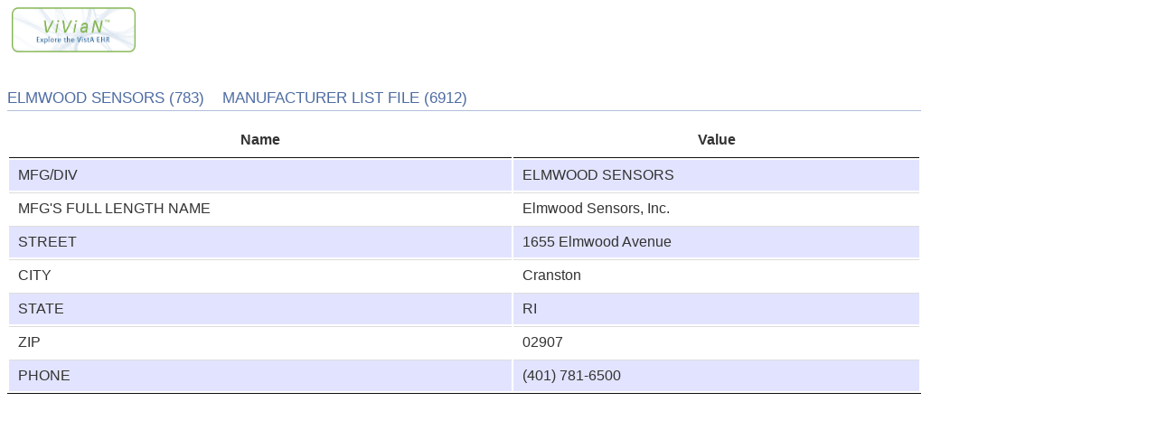

--- FILE ---
content_type: text/html
request_url: https://vivian.worldvista.org/vivian-data/6912/6912-783.html
body_size: 904
content:
<html>
<link rel="stylesheet" type="text/css" href="../../vivian/css/vivian.css"/>
<link rel="stylesheet" type="text/css" href="../../vivian/datatable/css/jquery.dataTables.css"/>
<link rel="stylesheet" type="text/css" href="../../vivian/datatable/css/buttons.dataTables.css"/>
<link rel="stylesheet" type="text/css" href="../../vivian/datatable/css/dataTables.searchHighlight.css"/>
<script type="text/javascript" src="https://code.jquery.com/jquery-1.11.0.min.js"></script>
<script type="text/javascript" src="../../vivian/datatable/js/jquery.dataTables.min.js"></script>
<script type="text/javascript" src="../../vivian/datatable/js/buttons.colVis.min.js"></script>
<script type="text/javascript" src="../../vivian/datatable/js/jquery.highlight.js"></script>
<script type="text/javascript" src="../../vivian/datatable/js/dataTables.searchHighlight.min.js"></script>
<script type="text/javascript" src="https://cdnjs.cloudflare.com/ajax/libs/pdfmake/0.1.32/pdfmake.min.js"></script>
<script type="text/javascript" src="https://cdn.datatables.net/buttons/1.5.1/js/dataTables.buttons.min.js"></script>
<script type="text/javascript" src="https://cdnjs.cloudflare.com/ajax/libs/pdfmake/0.1.32/pdfmake.min.js"></script>
<script type="text/javascript" src="https://cdnjs.cloudflare.com/ajax/libs/pdfmake/0.1.32/vfs_fonts.js"></script>
<script type="text/javascript" src="https://cdn.datatables.net/buttons/1.5.1/js/buttons.html5.min.js"></script>

<img referrerpolicy="no-referrer-when-downgrade" src="https://static.scarf.sh/a.png?x-pxid=b16c6688-416d-4a02-bc00-fc99b623d6bf" />


<script type="text/javascript" id="js">
  $(document).ready(function() {
      $("#NjkxMi03ODM").dataTable({
        "bPaginate": false,
        "bLengthChange": false,
        "bInfo": false,
        "bStateSave": true,
        "bSort": false,
        "bFilter": false
      });
}); </script>

<body id="dt_example"><a class="brand" href="../../vivian" style="height:50px; padding: 0px;">                     <img src="/vivian/vivian.png" width="137" height="50"/></a><div id="container" style="width:80%"><h1>ELMWOOD SENSORS (783) &nbsp;&nbsp;  MANUFACTURER LIST FILE (6912)</h1>

<div id="demo">
<table id="NjkxMi03ODM" class="display">
<thead>
<tr>
<th>Name</th>
<th>Value</th>
</tr>
</thead>
<tbody>
<tr>
<td>MFG/DIV</td>
<td>ELMWOOD SENSORS</td>
</tr>
<tr>
<td>MFG'S FULL LENGTH NAME</td>
<td>Elmwood Sensors, Inc.</td>
</tr>
<tr>
<td>STREET</td>
<td>1655 Elmwood Avenue</td>
</tr>
<tr>
<td>CITY</td>
<td>Cranston</td>
</tr>
<tr>
<td>STATE</td>
<td>RI</td>
</tr>
<tr>
<td>ZIP</td>
<td>02907</td>
</tr>
<tr>
<td>PHONE</td>
<td>(401) 781-6500</td>
</tr>
</tbody>
</table>
</div>
</div>
</body></html>